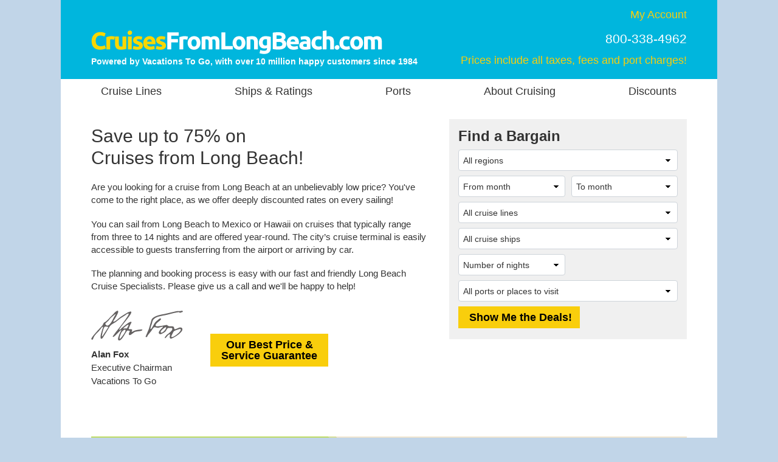

--- FILE ---
content_type: application/javascript
request_url: https://www.cruisesfromlongbeach.com/js/fab/lBeachc.js?ver=2025,11,21,0,38
body_size: 1452
content:
var _FAB_={"VPORTS":{"COLUMNS":["VPORTID","VPORTNAME"],"DATA":[[4,"Acapulco, Mexico"],[39,"Cabo San Lucas, Mexico"],[1489,"California (Any Port)"],[49,"Cartagena, Colombia"],[275,"Catalina Island, CA"],[3276,"Colombia (Any Port)"],[931,"Costa Rica (Any Port)"],[3714,"Ecuador (Any Port)"],[81,"Ensenada, Mexico"],[1324,"Florida (Any Port)"],[336,"Hilo, Hawaii, HI"],[730,"Honolulu, Oahu, HI"],[111,"Huatulco, Mexico"],[337,"Kona, Hawaii, HI"],[1058,"La Paz, Mexico"],[127,"Lima (Callao), Peru"],[2232,"Los Angeles, CA"],[137,"Manta, Ecuador"],[1572,"Maui, HI"],[142,"Mazatlan, Mexico"],[1791,"Mexican Riviera (Any Port)"],[281,"Miami, FL"],[291,"Nawiliwili, Kauai, HI"],[930,"Panama Canal (Full or Partial Transit)"],[302,"Panama Canal (Full Transit)"],[1646,"Peru (Any Port)"],[461,"Puerto Quetzal, Guatemala"],[192,"Puerto Vallarta, Mexico"],[584,"Puntarenas, Costa Rica"],[656,"San Antonio, Chile"],[932,"Santiago (Any Port), Chile"],[3690,"United States (Any Port)"]]},"SHIPS":{"COLUMNS":["SHIPID","SHIPNAME"],"DATA":[[1240,"Carnival Firenze"],[217,"Carnival Legend"],[1082,"Carnival Panorama"],[1118,"Carnival Radiance"],[552,"Seabourn Quest"]]},"TDAYS":{"COLUMNS":["SAILINGDAY","SAILINGDAY"],"DATA":[[1,1],[2,2],[3,3],[4,4],[5,5],[6,6],[7,7],[8,8],[9,9],[10,10],[11,11],[12,12],[13,13],[14,14],[15,15],[16,16],[17,17],[18,18],[19,19],[20,20],[21,21],[22,22],[23,23],[24,24],[25,25],[26,26],[27,27],[28,28],[29,29],[30,30],[31,31]]},"REGIONS":{"COLUMNS":["REGIONID","REGIONNAME"],"DATA":[[21,"Hawaii"],[22,"Mexico & Central America"],[27,"Pacific U.S. & Mexico"],[14,"Panama Canal"],[25,"South America"]]},"DPORTS":{"COLUMNS":["DPORTID","DPORTNAME"],"DATA":[[1353,"Los Angeles (Long Beach), CA"]]},"TMONTHS":{"COLUMNS":["SAILINGYEARMONTH","SAILINGMONTHYEARNAME"],"DATA":[[202601,"January 2026"],[202602,"February 2026"],[202603,"March 2026"],[202604,"April 2026"],[202605,"May 2026"],[202606,"June 2026"],[202607,"July 2026"],[202608,"August 2026"],[202609,"September 2026"],[202610,"October 2026"],[202611,"November 2026"],[202612,"December 2026"],[202701,"January 2027"],[202702,"February 2027"],[202703,"March 2027"],[202704,"April 2027"],[202705,"May 2027"],[202706,"June 2027"],[202707,"July 2027"],[202708,"August 2027"],[202709,"September 2027"],[202710,"October 2027"],[202711,"November 2027"],[202712,"December 2027"],[202801,"January 2028"],[202802,"February 2028"],[202803,"March 2028"],[202804,"April 2028"]]},"LENGTHS":{"COLUMNS":["DAYSID","DAYSRANGE","SEQ"],"DATA":[[1,"3-6 nights",10],[2,"7 nights",20],[3,"8-13 nights",30],[4,"14+ nights",40]]},"SDAYS":{"COLUMNS":["SAILINGDAY","SAILINGDAY"],"DATA":[[1,1],[2,2],[3,3],[4,4],[5,5],[6,6],[7,7],[8,8],[9,9],[10,10],[11,11],[12,12],[13,13],[14,14],[15,15],[16,16],[17,17],[18,18],[19,19],[20,20],[21,21],[22,22],[23,23],[24,24],[25,25],[26,26],[27,27],[28,28],[29,29],[30,30],[31,31]]},"LINES":{"COLUMNS":["LINEID","LINENAME"],"DATA":[[8,"Carnival Cruise Line"],[19,"Seabourn"]]},"SMONTHS":{"COLUMNS":["SAILINGYEARMONTH","SAILINGMONTHYEARNAME"],"DATA":[[202601,"January 2026"],[202602,"February 2026"],[202603,"March 2026"],[202604,"April 2026"],[202605,"May 2026"],[202606,"June 2026"],[202607,"July 2026"],[202608,"August 2026"],[202609,"September 2026"],[202610,"October 2026"],[202611,"November 2026"],[202612,"December 2026"],[202701,"January 2027"],[202702,"February 2027"],[202703,"March 2027"],[202704,"April 2027"],[202705,"May 2027"],[202706,"June 2027"],[202707,"July 2027"],[202708,"August 2027"],[202709,"September 2027"],[202710,"October 2027"],[202711,"November 2027"],[202712,"December 2027"],[202801,"January 2028"],[202802,"February 2028"],[202803,"March 2028"],[202804,"April 2028"]]}};
